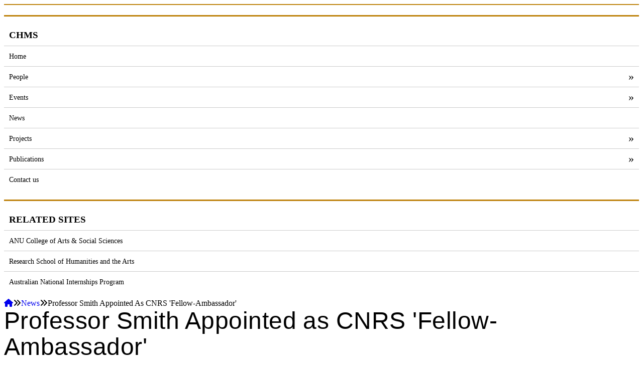

--- FILE ---
content_type: text/html; charset=UTF-8
request_url: https://chms.cass.anu.edu.au/news/professor-smith-appointed-cnrs-fellow-ambassador
body_size: 4641
content:
<!DOCTYPE html><html lang="en" dir="ltr"><head><meta charset="utf-8" />
<script src="https://cdn-au.onetrust.com/consent/0a85b331-d8d7-4979-a97e-aa69b819df86/OtAutoBlock.js"></script>
<meta name="description" content="Professor Laurajane Smith, Centre for Heritage and Museum Studies, has been appointed as one of the first 10 ‘Fellow-Ambassadors’ to the CNRS, France. She is the first such appointment from the social sciences/humanities. The three-year Fellowship aims to build links between the CNRS and the ANU, and Laurajane will be working with the Institute of Humanities and Social Sciences (INSHS) of the CNRS to develop research projects addressing the politics of heritage and memory." />
<link rel="canonical" href="https://chms.cass.anu.edu.au/news/professor-smith-appointed-cnrs-fellow-ambassador" />
<meta name="MobileOptimized" content="width" />
<meta name="HandheldFriendly" content="true" />
<meta name="viewport" content="width=device-width, initial-scale=1.0" />
<link rel="icon" href="/themes/custom/webstyle/favicon.ico" type="image/vnd.microsoft.icon" />
<title>Professor Smith Appointed as CNRS &#039;Fellow-Ambassador&#039; | Centre for Heritage &amp; Museum Studies</title><link rel="stylesheet" media="all" href="/sites/chms.cass.anu.edu.au/files/optimized/css/css_QBZP4YKk20KNe6FgeLL66TbGxvvxN7tGHffJTo6ZzSc.css?delta=0&amp;language=en&amp;theme=webstyle&amp;include=[base64]" />
<link rel="stylesheet" media="all" href="https://d1blp3aor2iuhp.cloudfront.net/styles/css/export.css" />
<link rel="stylesheet" media="all" href="https://cdnjs.cloudflare.com/ajax/libs/font-awesome/6.5.2/css/all.min.css" />
<link rel="stylesheet" media="all" href="/sites/chms.cass.anu.edu.au/files/optimized/css/css_ME7bpeU48Tg7PKaAJlR82zzfikCYI_3ZUvsKQOEXzQM.css?delta=3&amp;language=en&amp;theme=webstyle&amp;include=[base64]" />
<link rel="stylesheet" media="all" href="/sites/chms.cass.anu.edu.au/files/optimized/asset_injector/css/quicktabs_branding-aba18822e060e9f9d629e510db3240cd.css?t8t1dl" />
<link rel="stylesheet" media="all" href="/sites/chms.cass.anu.edu.au/files/optimized/css/css_qvmNlEBQOylOduR0C3SpihYNmNRZp06Q3YSAwLyPgwM.css?delta=5&amp;language=en&amp;theme=webstyle&amp;include=[base64]" />
<link rel="stylesheet" media="all" href="/sites/chms.cass.anu.edu.au/files/optimized/asset_injector/css/site_remote_video_embed-da8007865dc5b69811eb1ed79528766c.css?t8t1dl" />
<link rel="stylesheet" media="all" href="/sites/chms.cass.anu.edu.au/files/optimized/asset_injector/css/site_sidebar_menu-54dea1aa9e06ec6cdfe130e14cd66d32.css?t8t1dl" />
<link rel="stylesheet" media="all" href="/sites/chms.cass.anu.edu.au/files/optimized/asset_injector/css/site_wide-ec1935feb8f540beb5d98e96a0646fcd.css?t8t1dl" />
<script type="application/json" data-drupal-selector="drupal-settings-json">{"path":{"baseUrl":"\/","pathPrefix":"","currentPath":"node\/101737","currentPathIsAdmin":false,"isFront":false,"currentLanguage":"en"},"pluralDelimiter":"\u0003","gtag":{"tagId":"G-L3WY8789FG","consentMode":false,"otherIds":[],"events":[],"additionalConfigInfo":[]},"suppressDeprecationErrors":true,"ajaxPageState":{"libraries":"[base64]","theme":"webstyle","theme_token":null},"ajaxTrustedUrl":[],"statistics":{"data":{"nid":"101737"},"url":"\/modules\/contrib\/statistics\/statistics.php"},"user":{"uid":0,"permissionsHash":"d2aedeaf812a3fc6ea3078be018e17a679928b0e491db41e1a2eb6a3716cb74d"}}</script>
<script src="/sites/chms.cass.anu.edu.au/files/optimized/js/js_g5aAoLprheF0zunjOsSvRgH53CS4etnk8hIll1QA6pI.js?scope=header&amp;delta=0&amp;language=en&amp;theme=webstyle&amp;include=eJxtiUEKAyEMAD_kmidJ1KxE1CxJZNvft6cWSi8DM4Nm5IlXp-Ki0C0aV0qT1g745zmlrIS16J45NJE2KDk2aG_8esSOj2COzuZcDKruC0f8lnBTNn8OArztKEN2PVWWf3q6BvopOgHr5HVsfgF3Q0YI"></script>
<script src="/sites/chms.cass.anu.edu.au/files/optimized/asset_injector/js/side_menu-c5b64ef9c0ec366ed26899a753247328.js?t8t1dl"></script>
<script src="/modules/contrib/google_tag/js/gtag.js?t8t1dl"></script>
</head><body  class="page-node-101737 page-node-type-news_article"><div role="navigation"><a href="#main-content" class="visually-hidden focusable">
        Skip to main content
      </a></div><div class="dialog-off-canvas-main-canvas" data-off-canvas-main-canvas><div class="anu-bnr-wrap-960"><div class="anu-wf-banner"></div><header 
  aria-label="Header banner" 
  class="anu-wf react-none"
  data-title="Centre for Heritage &amp; Museum Studies" 
  data-subtitle="ANU College of Arts &amp; Social Sciences" 
  data-domain="cass.anu.edu.au" 
  role="banner"><div><div class="utility-menu"></div></div></header><div class="main-navigation"></div><div class="highlighted"><div><div data-drupal-messages-fallback class="hidden"></div></div></div><main id="main-content" role="main"><div><div id="block-webstyle-content" class="block-template-default"><div class="container"><div class="row"><div class="col-12"></div></div></div><div><div id="sidebar-container" class="layout layout--twocol-section"><div class="container"><div class="row"><div class="col-sm-12 col-md-12 col-lg-3"><div  class="layout__region layout__region--first"><nav role="navigation" aria-labelledby="-menu"><h2 id="-menu">CHMS</h2><ul><li><a href="/" data-drupal-link-system-path="&lt;front&gt;">Home</a></li><li><a href="/people" data-drupal-link-system-path="node/101148">People</a><ul><li><a href="/people/executive" data-drupal-link-system-path="node/101914">Director</a></li><li><a href="/people/academics" data-drupal-link-system-path="node/101183">Academics</a></li><li><a href="/people/associates" data-drupal-link-system-path="node/101311">Associates</a></li><li><a href="/people/professional">Professional staff</a></li><li><a href="/people/current-phd-students" data-drupal-link-system-path="node/101221">Current HDR students</a></li><li><a href="/people/graduated-students" data-drupal-link-system-path="node/101917">Graduated HDR students</a></li></ul></li><li><a href="/events" data-drupal-link-system-path="node/101129">Events</a><ul><li><a href="/events/series/heritage-and-museums-seminar-series" data-drupal-link-system-path="node/101398">Heritage and Museums Seminar Series</a></li><li><a href="/events/series/indigenous-knowledge-and-sustainable-development" data-drupal-link-system-path="node/101401">Indigenous Knowledge and Sustainable Development Series</a></li><li><a href="/events/conferences" data-drupal-link-system-path="node/101130">Conferences</a><ul><li><a href="/events/conferences/past" data-drupal-link-system-path="node/101131">Past conferences</a></li></ul></li></ul></li><li><a href="/news" data-drupal-link-system-path="node/101133">News</a></li><li><a href="/research/projects" data-drupal-link-system-path="node/101920">Projects</a><ul><li><a href="/research/projects/current" data-drupal-link-system-path="node/101923">Current projects</a></li><li><a href="/research/projects/past" data-drupal-link-system-path="node/101926">Past projects</a></li><li><a href="/research/projects/association-critical-heritage-studies" data-drupal-link-system-path="node/101272">Association of Critical Heritage Studies</a><ul><li><a href="/research/projects/association-critical-heritage-studies/conference" data-drupal-link-system-path="node/101284">Conference</a></li><li><a href="/research/projects/association-critical-heritage-studies/members" data-drupal-link-system-path="node/101275">Members</a></li><li><a href="/research/projects/association-critical-heritage-studies/discussion-research-list-association" data-drupal-link-system-path="node/101263">Discussion and Research List</a></li><li><a href="/research/projects/association-critical-heritage-studies/links" data-drupal-link-system-path="node/101266">Links</a></li><li><a href="/research/projects/association-critical-heritage-studies/contacts" data-drupal-link-system-path="node/101269">Contacts</a></li></ul></li></ul></li><li><a href="/research/publications" data-drupal-link-system-path="node/101929">Publications</a><ul><li><a href="/research/publications/all" data-drupal-link-system-path="node/101932">Major publications</a></li><li><a href="/research/publications/museums-focus" data-drupal-link-system-path="node/101281">Museums in Focus</a></li><li><a href="https://www.tandfonline.com/toc/rjhs20/current">International Journal of Heritage Studies</a></li><li><a href="https://www.routledge.com/Key-Issues-in-Cultural-Heritage/book-series/KICH">Key Issues in Cultural Heritage</a></li></ul></li><li><a href="/contact-us" data-drupal-link-system-path="node/101287">Contact us</a></li></ul></nav><nav role="navigation" aria-labelledby="-menu"><h2 id="-menu">Related Sites</h2><ul><li><a href="https://cass.anu.edu.au">ANU College of Arts &amp; Social Sciences</a></li><li><a href="https://rsha.cass.anu.edu.au">Research School of Humanities and the Arts</a></li><li><a href="http://anip.anu.edu.au/">Australian National Internships Program</a></li></ul></nav><nav role="navigation" aria-labelledby="-menu"><h2 id="-menu">Administrator</h2></nav></div></div><div class="col-sm-12 col-md-12 col-lg-9"><div  class="layout__region layout__region--second"><div class="block-template-default"><nav role="navigation" aria-labelledby="system-breadcrumb" class="container"><div class="row"><div class="col"><h2 class="visually-hidden">Breadcrumb</h2><div class="mt-2 mb-2" id="breadcrumb"><a class="breadcrumb_home" href="/"><i class="fas fa-home"></i><span class="sr-only">Home</span></a><span class="breadcrumb_seperator"><i class="fa-solid fa-angles-right"></i></span><a class="breadcrumb_link" href="/news">News</a><span class="breadcrumb_seperator"><i class="fa-solid fa-angles-right"></i></span><span class="breadcrumb_current">Professor Smith Appointed As CNRS &#039;Fellow-Ambassador&#039;</span></div></div></div></nav></div><div class="cass-page-title mb-3 block-template-default"><span>Professor Smith Appointed as CNRS &#039;Fellow-Ambassador&#039;</span></div><div class="views-element-container mb-3 block-template-default"><div><div class="js-view-dom-id-8d85be5a0df9cf01e6cc6bf1c3f3573a223ea11c6bcfad25dfdeba94466640bd"><div class="views-row"><div class="views-field views-field-nothing"><span class="field-content"><div class="row"><div class="col-12 col-lg-8 order-lg-1"><div class="pb-1"></div></div><div class="col-12 col-lg-4 order-lg-2"><div class="mb-2 my-md-0 band-tint-wrap bdr-left-gold bdr-thick d-flex justify-content-center"><a href="http://www.facebook.com/sharer.php" class="anu-wf-social-banner-icon"><span class="fa-stack fa-xl"><i class="fa-solid fa-circle fa-stack-2x"></i><i class="fa-brands fa-facebook-f fa-stack-1x fa-inverse"></i></span></a><a href="" class="anu-wf-social-banner-icon"><span class="fa-stack fa-xl"><i class="fa-solid fa-circle fa-stack-2x"></i><i class="fa-brands fa-x-twitter fa-stack-1x fa-inverse"></i></span></a><a href="http://www.linkedin.com/shareArticle" class="anu-wf-social-banner-icon"><span class="fa-stack fa-xl"><i class="fa-solid fa-circle fa-stack-2x"></i><i class="fa-brands fa-linkedin-in fa-stack-1x fa-inverse"></i></span></a><a href="#" class="anu-wf-social-banner-icon"><span class="fa-stack fa-xl"><i class="fa-solid fa-circle fa-stack-2x"></i><i class="fa-solid fa-envelope fa-stack-1x fa-inverse"></i></span></a></div></div><div class="col-12 order-lg-3">
Friday 3 March 2023
<div class="my-1"><p>Professor Laurajane Smith, Centre for Heritage and Museum Studies, has been appointed as one of the first <a href="https://www.cnrs.fr/fr/cnrsinfo/le-cnrs-invite-les-plus-grands-esprits-du-monde?sstc=u12278nl7461">10 ‘Fellow-Ambassadors’ to the CNRS</a>, France. She is the first such appointment from the social sciences/humanities. The three-year Fellowship aims to build links between the CNRS and the ANU, and Laurajane will be working with the Institute of Humanities and Social Sciences (INSHS) of the CNRS to develop research projects addressing the politics of heritage and memory.</p></div></div></div></span></div><div class="views-field views-field-nothing-1"><span class="field-content"></span></div><div class="views-field views-field-field-cass-gallery-summary"><div class="field-content"></div></div><div class="views-field views-field-nothing-2"><span class="field-content"></span></div></div></div></div></div></div></div></div></div></div></div></div></div></main><div role="region" class="cass-wf-social-banner"><div class="container"><div class="row"><div class="p-4"><div class="row"><div class="cass-wf-social-banner"><div class="d-flex justify-content-center"><a href="https://www.facebook.com/CentreforHeritageandMuseumStudies" target="_blank" class="cass-wf-social-banner-icon" aria-label="CHMS Facebook"><span class="fa-stack fa-xl"><i class="fa-solid fa-circle fa-stack-2x"></i><i class="fa-brands fa-facebook-f fa-stack-1x fa-inverse"></i></span></a><a href="https://twitter.com/ANU_CHMS" target="_blank" class="cass-wf-social-banner-icon" aria-label="CHMS Twitter"><span class="fa-stack fa-xl"><i class="fa-solid fa-circle fa-stack-2x"></i><i class="fa-brands fa-x-twitter fa-stack-1x fa-inverse"></i></span></a><a href="https://www.youtube.com/user/ANUchannel" target="_blank" class="cass-wf-social-banner-icon" aria-label="ANU Youtube Link"><span class="fa-stack fa-xl"><i class="fa-solid fa-circle fa-stack-2x"></i><i class="fa-brands fa-youtube fa-stack-1x fa-inverse"></i></span></a><a href="mailto:admin.hal@anu.edu.au" target="_blank" class="cass-wf-social-banner-icon" aria-label="ANU CHMS Email Link"><span class="fa-stack fa-xl"><i class="fa-solid fa-circle fa-stack-2x"></i><i class="fa-solid fa-envelope fa-stack-1x fa-inverse"></i></span></a></div></div></div></div></div></div></div><footer role="contentinfo" class="anu-wf-footer react-none" aria-label="Footer banner"  data-tracker='anu' ></footer></div></div><script src="/sites/chms.cass.anu.edu.au/files/optimized/js/js_FtW6s2yb134oN3HgJ7CMWuKGpP0oBKBpBTrZly0xWM8.js?scope=footer&amp;delta=0&amp;language=en&amp;theme=webstyle&amp;include=eJxtiUEKAyEMAD_kmidJ1KxE1CxJZNvft6cWSi8DM4Nm5IlXp-Ki0C0aV0qT1g745zmlrIS16J45NJE2KDk2aG_8esSOj2COzuZcDKruC0f8lnBTNn8OArztKEN2PVWWf3q6BvopOgHr5HVsfgF3Q0YI"></script>
<script src="/sites/chms.cass.anu.edu.au/files/optimized/asset_injector/js/site_breadcrumb-8f2d1b0f2954ed2ca7e47854841dbfd1.js?t8t1dl"></script>
<script src="/sites/chms.cass.anu.edu.au/files/optimized/js/js_S1pXzwbopZwzlo3mWz1qUjPGHnHC5f_vdGTSRNVqO6A.js?scope=footer&amp;delta=2&amp;language=en&amp;theme=webstyle&amp;include=eJxtiUEKAyEMAD_kmidJ1KxE1CxJZNvft6cWSi8DM4Nm5IlXp-Ki0C0aV0qT1g745zmlrIS16J45NJE2KDk2aG_8esSOj2COzuZcDKruC0f8lnBTNn8OArztKEN2PVWWf3q6BvopOgHr5HVsfgF3Q0YI"></script>
<script src="https://d1blp3aor2iuhp.cloudfront.net/widgets/bundle.js"></script>
<script src="https://d1blp3aor2iuhp.cloudfront.net/styles/js/dist/export.js"></script>
<script src="/sites/chms.cass.anu.edu.au/files/optimized/js/js_PWmNZcA2UZeOeeYg7mRmbcZwL688JOH9Ip7xnrwBgFM.js?scope=footer&amp;delta=5&amp;language=en&amp;theme=webstyle&amp;include=eJxtiUEKAyEMAD_kmidJ1KxE1CxJZNvft6cWSi8DM4Nm5IlXp-Ki0C0aV0qT1g745zmlrIS16J45NJE2KDk2aG_8esSOj2COzuZcDKruC0f8lnBTNn8OArztKEN2PVWWf3q6BvopOgHr5HVsfgF3Q0YI"></script>
</body></html>

--- FILE ---
content_type: text/css
request_url: https://chms.cass.anu.edu.au/sites/chms.cass.anu.edu.au/files/optimized/asset_injector/css/quicktabs_branding-aba18822e060e9f9d629e510db3240cd.css?t8t1dl
body_size: 251
content:
.quicktabs-tabs li a {
	color: #000 !important;
}

.tabsbar ul.quicktabs-tabs {
	border-bottom: 1px solid #be830e;
}

.tabsbar .quicktabs-tabs > li.active > a, .tabsbar .quicktabs-tabs > li.active > a:hover, .tabsbar .quicktabs-tabs > li.active > a:focus {
	border-color: #be830e #be830e #fff;
	background-color: #f5edde;
}

.material-tabs ul.quicktabs-tabs {
	background-color: #be830e !important;
}

/*
.material-tabs .quicktabs-main {
	padding: 0 !important;
}
*/

.material-tabs .quicktabs-main table td{
	padding: 0 6px !important;
}

--- FILE ---
content_type: text/css
request_url: https://chms.cass.anu.edu.au/sites/chms.cass.anu.edu.au/files/optimized/asset_injector/css/site_remote_video_embed-da8007865dc5b69811eb1ed79528766c.css?t8t1dl
body_size: 86
content:
.field--name-field-cass-remote-video .field__item {
	padding: 10px 0;
}